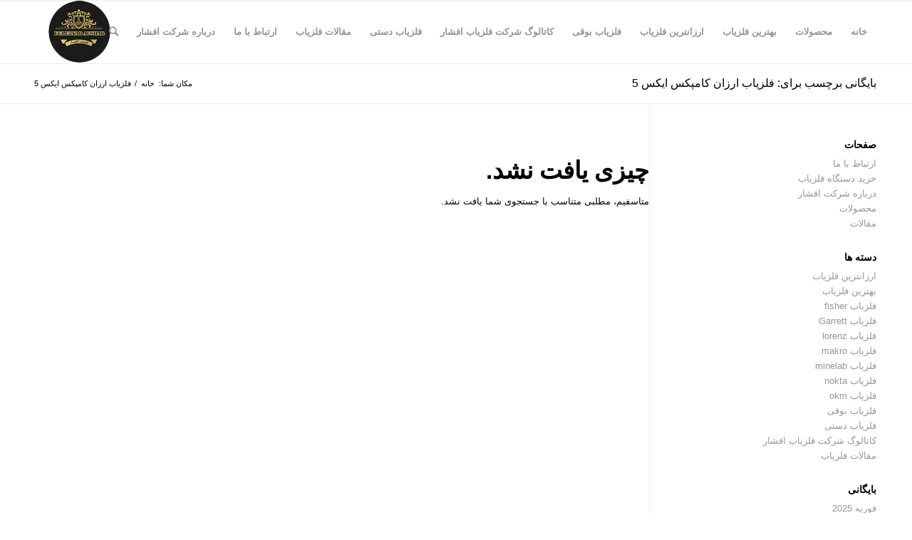

--- FILE ---
content_type: text/html; charset=UTF-8
request_url: http://felezyabtalayab1.ir/tag/%D9%81%D9%84%D8%B2%DB%8C%D8%A7%D8%A8-%D8%A7%D8%B1%D8%B2%D8%A7%D9%86-%DA%A9%D8%A7%D9%85%D9%BE%DA%A9%D8%B3-%D8%A7%DB%8C%DA%A9%D8%B3-5/
body_size: 15033
content:
<!DOCTYPE html>
<html dir="rtl" lang="fa-IR" prefix="og: https://ogp.me/ns#" class="html_stretched responsive av-preloader-disabled  html_header_top html_logo_left html_main_nav_header html_menu_right html_slim html_header_sticky html_header_shrinking html_mobile_menu_phone html_header_searchicon html_content_align_center html_header_unstick_top_disabled html_header_stretch_disabled html_elegant-blog html_modern-blog html_av-overlay-side html_av-overlay-side-classic html_av-submenu-noclone av-cookies-no-cookie-consent av-no-preview av-default-lightbox html_text_menu_active av-mobile-menu-switch-default">
<head>
<meta charset="UTF-8" />
<meta name="robots" content="noindex, follow" />


<!-- mobile setting -->
<meta name="viewport" content="width=device-width, initial-scale=1">

<!-- Scripts/CSS and wp_head hook -->
	<style>img:is([sizes="auto" i], [sizes^="auto," i]) { contain-intrinsic-size: 3000px 1500px }</style>
	
<!-- بهینه‌سازی موتور جستجو توسط Rank Math PRO - https://rankmath.com/ -->
<title>فلزیاب ارزان کامپکس ایکس 5 - خرید و فروش فلزیاب افشار 09371414171</title>
<meta name="robots" content="follow, noindex"/>
<meta property="og:locale" content="fa_IR" />
<meta property="og:type" content="article" />
<meta property="og:title" content="فلزیاب ارزان کامپکس ایکس 5 - خرید و فروش فلزیاب افشار 09371414171" />
<meta property="og:url" content="http://felezyabtalayab1.ir/tag/%d9%81%d9%84%d8%b2%db%8c%d8%a7%d8%a8-%d8%a7%d8%b1%d8%b2%d8%a7%d9%86-%da%a9%d8%a7%d9%85%d9%be%da%a9%d8%b3-%d8%a7%db%8c%da%a9%d8%b3-5/" />
<meta property="og:site_name" content="خرید و فروش فلزیاب افشار 09371414171" />
<meta name="twitter:card" content="summary_large_image" />
<meta name="twitter:title" content="فلزیاب ارزان کامپکس ایکس 5 - خرید و فروش فلزیاب افشار 09371414171" />
<!-- /افزونه سئو ورپرس Rank Math -->

<link rel="alternate" type="application/rss+xml" title="خرید و فروش فلزیاب افشار 09371414171 &raquo; خوراک" href="http://felezyabtalayab1.ir/feed/" />
<link rel="alternate" type="application/rss+xml" title="خرید و فروش فلزیاب افشار 09371414171 &raquo; خوراک دیدگاه‌ها" href="http://felezyabtalayab1.ir/comments/feed/" />
<link rel="alternate" type="application/rss+xml" title="خرید و فروش فلزیاب افشار 09371414171 &raquo; فلزیاب ارزان کامپکس ایکس 5 خوراک برچسب" href="http://felezyabtalayab1.ir/tag/%d9%81%d9%84%d8%b2%db%8c%d8%a7%d8%a8-%d8%a7%d8%b1%d8%b2%d8%a7%d9%86-%da%a9%d8%a7%d9%85%d9%be%da%a9%d8%b3-%d8%a7%db%8c%da%a9%d8%b3-5/feed/" />
<script type="text/javascript">
/* <![CDATA[ */
window._wpemojiSettings = {"baseUrl":"https:\/\/s.w.org\/images\/core\/emoji\/16.0.1\/72x72\/","ext":".png","svgUrl":"https:\/\/s.w.org\/images\/core\/emoji\/16.0.1\/svg\/","svgExt":".svg","source":{"concatemoji":"http:\/\/felezyabtalayab1.ir\/wp-includes\/js\/wp-emoji-release.min.js?ver=6.8.3"}};
/*! This file is auto-generated */
!function(s,n){var o,i,e;function c(e){try{var t={supportTests:e,timestamp:(new Date).valueOf()};sessionStorage.setItem(o,JSON.stringify(t))}catch(e){}}function p(e,t,n){e.clearRect(0,0,e.canvas.width,e.canvas.height),e.fillText(t,0,0);var t=new Uint32Array(e.getImageData(0,0,e.canvas.width,e.canvas.height).data),a=(e.clearRect(0,0,e.canvas.width,e.canvas.height),e.fillText(n,0,0),new Uint32Array(e.getImageData(0,0,e.canvas.width,e.canvas.height).data));return t.every(function(e,t){return e===a[t]})}function u(e,t){e.clearRect(0,0,e.canvas.width,e.canvas.height),e.fillText(t,0,0);for(var n=e.getImageData(16,16,1,1),a=0;a<n.data.length;a++)if(0!==n.data[a])return!1;return!0}function f(e,t,n,a){switch(t){case"flag":return n(e,"\ud83c\udff3\ufe0f\u200d\u26a7\ufe0f","\ud83c\udff3\ufe0f\u200b\u26a7\ufe0f")?!1:!n(e,"\ud83c\udde8\ud83c\uddf6","\ud83c\udde8\u200b\ud83c\uddf6")&&!n(e,"\ud83c\udff4\udb40\udc67\udb40\udc62\udb40\udc65\udb40\udc6e\udb40\udc67\udb40\udc7f","\ud83c\udff4\u200b\udb40\udc67\u200b\udb40\udc62\u200b\udb40\udc65\u200b\udb40\udc6e\u200b\udb40\udc67\u200b\udb40\udc7f");case"emoji":return!a(e,"\ud83e\udedf")}return!1}function g(e,t,n,a){var r="undefined"!=typeof WorkerGlobalScope&&self instanceof WorkerGlobalScope?new OffscreenCanvas(300,150):s.createElement("canvas"),o=r.getContext("2d",{willReadFrequently:!0}),i=(o.textBaseline="top",o.font="600 32px Arial",{});return e.forEach(function(e){i[e]=t(o,e,n,a)}),i}function t(e){var t=s.createElement("script");t.src=e,t.defer=!0,s.head.appendChild(t)}"undefined"!=typeof Promise&&(o="wpEmojiSettingsSupports",i=["flag","emoji"],n.supports={everything:!0,everythingExceptFlag:!0},e=new Promise(function(e){s.addEventListener("DOMContentLoaded",e,{once:!0})}),new Promise(function(t){var n=function(){try{var e=JSON.parse(sessionStorage.getItem(o));if("object"==typeof e&&"number"==typeof e.timestamp&&(new Date).valueOf()<e.timestamp+604800&&"object"==typeof e.supportTests)return e.supportTests}catch(e){}return null}();if(!n){if("undefined"!=typeof Worker&&"undefined"!=typeof OffscreenCanvas&&"undefined"!=typeof URL&&URL.createObjectURL&&"undefined"!=typeof Blob)try{var e="postMessage("+g.toString()+"("+[JSON.stringify(i),f.toString(),p.toString(),u.toString()].join(",")+"));",a=new Blob([e],{type:"text/javascript"}),r=new Worker(URL.createObjectURL(a),{name:"wpTestEmojiSupports"});return void(r.onmessage=function(e){c(n=e.data),r.terminate(),t(n)})}catch(e){}c(n=g(i,f,p,u))}t(n)}).then(function(e){for(var t in e)n.supports[t]=e[t],n.supports.everything=n.supports.everything&&n.supports[t],"flag"!==t&&(n.supports.everythingExceptFlag=n.supports.everythingExceptFlag&&n.supports[t]);n.supports.everythingExceptFlag=n.supports.everythingExceptFlag&&!n.supports.flag,n.DOMReady=!1,n.readyCallback=function(){n.DOMReady=!0}}).then(function(){return e}).then(function(){var e;n.supports.everything||(n.readyCallback(),(e=n.source||{}).concatemoji?t(e.concatemoji):e.wpemoji&&e.twemoji&&(t(e.twemoji),t(e.wpemoji)))}))}((window,document),window._wpemojiSettings);
/* ]]> */
</script>
<style id='wp-emoji-styles-inline-css' type='text/css'>

	img.wp-smiley, img.emoji {
		display: inline !important;
		border: none !important;
		box-shadow: none !important;
		height: 1em !important;
		width: 1em !important;
		margin: 0 0.07em !important;
		vertical-align: -0.1em !important;
		background: none !important;
		padding: 0 !important;
	}
</style>
<link rel='stylesheet' id='wp-block-library-rtl-css' href='http://felezyabtalayab1.ir/wp-includes/css/dist/block-library/style-rtl.min.css?ver=6.8.3' type='text/css' media='all' />
<style id='global-styles-inline-css' type='text/css'>
:root{--wp--preset--aspect-ratio--square: 1;--wp--preset--aspect-ratio--4-3: 4/3;--wp--preset--aspect-ratio--3-4: 3/4;--wp--preset--aspect-ratio--3-2: 3/2;--wp--preset--aspect-ratio--2-3: 2/3;--wp--preset--aspect-ratio--16-9: 16/9;--wp--preset--aspect-ratio--9-16: 9/16;--wp--preset--color--black: #000000;--wp--preset--color--cyan-bluish-gray: #abb8c3;--wp--preset--color--white: #ffffff;--wp--preset--color--pale-pink: #f78da7;--wp--preset--color--vivid-red: #cf2e2e;--wp--preset--color--luminous-vivid-orange: #ff6900;--wp--preset--color--luminous-vivid-amber: #fcb900;--wp--preset--color--light-green-cyan: #7bdcb5;--wp--preset--color--vivid-green-cyan: #00d084;--wp--preset--color--pale-cyan-blue: #8ed1fc;--wp--preset--color--vivid-cyan-blue: #0693e3;--wp--preset--color--vivid-purple: #9b51e0;--wp--preset--color--metallic-red: #b02b2c;--wp--preset--color--maximum-yellow-red: #edae44;--wp--preset--color--yellow-sun: #eeee22;--wp--preset--color--palm-leaf: #83a846;--wp--preset--color--aero: #7bb0e7;--wp--preset--color--old-lavender: #745f7e;--wp--preset--color--steel-teal: #5f8789;--wp--preset--color--raspberry-pink: #d65799;--wp--preset--color--medium-turquoise: #4ecac2;--wp--preset--gradient--vivid-cyan-blue-to-vivid-purple: linear-gradient(135deg,rgba(6,147,227,1) 0%,rgb(155,81,224) 100%);--wp--preset--gradient--light-green-cyan-to-vivid-green-cyan: linear-gradient(135deg,rgb(122,220,180) 0%,rgb(0,208,130) 100%);--wp--preset--gradient--luminous-vivid-amber-to-luminous-vivid-orange: linear-gradient(135deg,rgba(252,185,0,1) 0%,rgba(255,105,0,1) 100%);--wp--preset--gradient--luminous-vivid-orange-to-vivid-red: linear-gradient(135deg,rgba(255,105,0,1) 0%,rgb(207,46,46) 100%);--wp--preset--gradient--very-light-gray-to-cyan-bluish-gray: linear-gradient(135deg,rgb(238,238,238) 0%,rgb(169,184,195) 100%);--wp--preset--gradient--cool-to-warm-spectrum: linear-gradient(135deg,rgb(74,234,220) 0%,rgb(151,120,209) 20%,rgb(207,42,186) 40%,rgb(238,44,130) 60%,rgb(251,105,98) 80%,rgb(254,248,76) 100%);--wp--preset--gradient--blush-light-purple: linear-gradient(135deg,rgb(255,206,236) 0%,rgb(152,150,240) 100%);--wp--preset--gradient--blush-bordeaux: linear-gradient(135deg,rgb(254,205,165) 0%,rgb(254,45,45) 50%,rgb(107,0,62) 100%);--wp--preset--gradient--luminous-dusk: linear-gradient(135deg,rgb(255,203,112) 0%,rgb(199,81,192) 50%,rgb(65,88,208) 100%);--wp--preset--gradient--pale-ocean: linear-gradient(135deg,rgb(255,245,203) 0%,rgb(182,227,212) 50%,rgb(51,167,181) 100%);--wp--preset--gradient--electric-grass: linear-gradient(135deg,rgb(202,248,128) 0%,rgb(113,206,126) 100%);--wp--preset--gradient--midnight: linear-gradient(135deg,rgb(2,3,129) 0%,rgb(40,116,252) 100%);--wp--preset--font-size--small: 1rem;--wp--preset--font-size--medium: 1.125rem;--wp--preset--font-size--large: 1.75rem;--wp--preset--font-size--x-large: clamp(1.75rem, 3vw, 2.25rem);--wp--preset--spacing--20: 0.44rem;--wp--preset--spacing--30: 0.67rem;--wp--preset--spacing--40: 1rem;--wp--preset--spacing--50: 1.5rem;--wp--preset--spacing--60: 2.25rem;--wp--preset--spacing--70: 3.38rem;--wp--preset--spacing--80: 5.06rem;--wp--preset--shadow--natural: 6px 6px 9px rgba(0, 0, 0, 0.2);--wp--preset--shadow--deep: 12px 12px 50px rgba(0, 0, 0, 0.4);--wp--preset--shadow--sharp: 6px 6px 0px rgba(0, 0, 0, 0.2);--wp--preset--shadow--outlined: 6px 6px 0px -3px rgba(255, 255, 255, 1), 6px 6px rgba(0, 0, 0, 1);--wp--preset--shadow--crisp: 6px 6px 0px rgba(0, 0, 0, 1);}:root { --wp--style--global--content-size: 800px;--wp--style--global--wide-size: 1130px; }:where(body) { margin: 0; }.wp-site-blocks > .alignleft { float: left; margin-right: 2em; }.wp-site-blocks > .alignright { float: right; margin-left: 2em; }.wp-site-blocks > .aligncenter { justify-content: center; margin-left: auto; margin-right: auto; }:where(.is-layout-flex){gap: 0.5em;}:where(.is-layout-grid){gap: 0.5em;}.is-layout-flow > .alignleft{float: left;margin-inline-start: 0;margin-inline-end: 2em;}.is-layout-flow > .alignright{float: right;margin-inline-start: 2em;margin-inline-end: 0;}.is-layout-flow > .aligncenter{margin-left: auto !important;margin-right: auto !important;}.is-layout-constrained > .alignleft{float: left;margin-inline-start: 0;margin-inline-end: 2em;}.is-layout-constrained > .alignright{float: right;margin-inline-start: 2em;margin-inline-end: 0;}.is-layout-constrained > .aligncenter{margin-left: auto !important;margin-right: auto !important;}.is-layout-constrained > :where(:not(.alignleft):not(.alignright):not(.alignfull)){max-width: var(--wp--style--global--content-size);margin-left: auto !important;margin-right: auto !important;}.is-layout-constrained > .alignwide{max-width: var(--wp--style--global--wide-size);}body .is-layout-flex{display: flex;}.is-layout-flex{flex-wrap: wrap;align-items: center;}.is-layout-flex > :is(*, div){margin: 0;}body .is-layout-grid{display: grid;}.is-layout-grid > :is(*, div){margin: 0;}body{padding-top: 0px;padding-right: 0px;padding-bottom: 0px;padding-left: 0px;}a:where(:not(.wp-element-button)){text-decoration: underline;}:root :where(.wp-element-button, .wp-block-button__link){background-color: #32373c;border-width: 0;color: #fff;font-family: inherit;font-size: inherit;line-height: inherit;padding: calc(0.667em + 2px) calc(1.333em + 2px);text-decoration: none;}.has-black-color{color: var(--wp--preset--color--black) !important;}.has-cyan-bluish-gray-color{color: var(--wp--preset--color--cyan-bluish-gray) !important;}.has-white-color{color: var(--wp--preset--color--white) !important;}.has-pale-pink-color{color: var(--wp--preset--color--pale-pink) !important;}.has-vivid-red-color{color: var(--wp--preset--color--vivid-red) !important;}.has-luminous-vivid-orange-color{color: var(--wp--preset--color--luminous-vivid-orange) !important;}.has-luminous-vivid-amber-color{color: var(--wp--preset--color--luminous-vivid-amber) !important;}.has-light-green-cyan-color{color: var(--wp--preset--color--light-green-cyan) !important;}.has-vivid-green-cyan-color{color: var(--wp--preset--color--vivid-green-cyan) !important;}.has-pale-cyan-blue-color{color: var(--wp--preset--color--pale-cyan-blue) !important;}.has-vivid-cyan-blue-color{color: var(--wp--preset--color--vivid-cyan-blue) !important;}.has-vivid-purple-color{color: var(--wp--preset--color--vivid-purple) !important;}.has-metallic-red-color{color: var(--wp--preset--color--metallic-red) !important;}.has-maximum-yellow-red-color{color: var(--wp--preset--color--maximum-yellow-red) !important;}.has-yellow-sun-color{color: var(--wp--preset--color--yellow-sun) !important;}.has-palm-leaf-color{color: var(--wp--preset--color--palm-leaf) !important;}.has-aero-color{color: var(--wp--preset--color--aero) !important;}.has-old-lavender-color{color: var(--wp--preset--color--old-lavender) !important;}.has-steel-teal-color{color: var(--wp--preset--color--steel-teal) !important;}.has-raspberry-pink-color{color: var(--wp--preset--color--raspberry-pink) !important;}.has-medium-turquoise-color{color: var(--wp--preset--color--medium-turquoise) !important;}.has-black-background-color{background-color: var(--wp--preset--color--black) !important;}.has-cyan-bluish-gray-background-color{background-color: var(--wp--preset--color--cyan-bluish-gray) !important;}.has-white-background-color{background-color: var(--wp--preset--color--white) !important;}.has-pale-pink-background-color{background-color: var(--wp--preset--color--pale-pink) !important;}.has-vivid-red-background-color{background-color: var(--wp--preset--color--vivid-red) !important;}.has-luminous-vivid-orange-background-color{background-color: var(--wp--preset--color--luminous-vivid-orange) !important;}.has-luminous-vivid-amber-background-color{background-color: var(--wp--preset--color--luminous-vivid-amber) !important;}.has-light-green-cyan-background-color{background-color: var(--wp--preset--color--light-green-cyan) !important;}.has-vivid-green-cyan-background-color{background-color: var(--wp--preset--color--vivid-green-cyan) !important;}.has-pale-cyan-blue-background-color{background-color: var(--wp--preset--color--pale-cyan-blue) !important;}.has-vivid-cyan-blue-background-color{background-color: var(--wp--preset--color--vivid-cyan-blue) !important;}.has-vivid-purple-background-color{background-color: var(--wp--preset--color--vivid-purple) !important;}.has-metallic-red-background-color{background-color: var(--wp--preset--color--metallic-red) !important;}.has-maximum-yellow-red-background-color{background-color: var(--wp--preset--color--maximum-yellow-red) !important;}.has-yellow-sun-background-color{background-color: var(--wp--preset--color--yellow-sun) !important;}.has-palm-leaf-background-color{background-color: var(--wp--preset--color--palm-leaf) !important;}.has-aero-background-color{background-color: var(--wp--preset--color--aero) !important;}.has-old-lavender-background-color{background-color: var(--wp--preset--color--old-lavender) !important;}.has-steel-teal-background-color{background-color: var(--wp--preset--color--steel-teal) !important;}.has-raspberry-pink-background-color{background-color: var(--wp--preset--color--raspberry-pink) !important;}.has-medium-turquoise-background-color{background-color: var(--wp--preset--color--medium-turquoise) !important;}.has-black-border-color{border-color: var(--wp--preset--color--black) !important;}.has-cyan-bluish-gray-border-color{border-color: var(--wp--preset--color--cyan-bluish-gray) !important;}.has-white-border-color{border-color: var(--wp--preset--color--white) !important;}.has-pale-pink-border-color{border-color: var(--wp--preset--color--pale-pink) !important;}.has-vivid-red-border-color{border-color: var(--wp--preset--color--vivid-red) !important;}.has-luminous-vivid-orange-border-color{border-color: var(--wp--preset--color--luminous-vivid-orange) !important;}.has-luminous-vivid-amber-border-color{border-color: var(--wp--preset--color--luminous-vivid-amber) !important;}.has-light-green-cyan-border-color{border-color: var(--wp--preset--color--light-green-cyan) !important;}.has-vivid-green-cyan-border-color{border-color: var(--wp--preset--color--vivid-green-cyan) !important;}.has-pale-cyan-blue-border-color{border-color: var(--wp--preset--color--pale-cyan-blue) !important;}.has-vivid-cyan-blue-border-color{border-color: var(--wp--preset--color--vivid-cyan-blue) !important;}.has-vivid-purple-border-color{border-color: var(--wp--preset--color--vivid-purple) !important;}.has-metallic-red-border-color{border-color: var(--wp--preset--color--metallic-red) !important;}.has-maximum-yellow-red-border-color{border-color: var(--wp--preset--color--maximum-yellow-red) !important;}.has-yellow-sun-border-color{border-color: var(--wp--preset--color--yellow-sun) !important;}.has-palm-leaf-border-color{border-color: var(--wp--preset--color--palm-leaf) !important;}.has-aero-border-color{border-color: var(--wp--preset--color--aero) !important;}.has-old-lavender-border-color{border-color: var(--wp--preset--color--old-lavender) !important;}.has-steel-teal-border-color{border-color: var(--wp--preset--color--steel-teal) !important;}.has-raspberry-pink-border-color{border-color: var(--wp--preset--color--raspberry-pink) !important;}.has-medium-turquoise-border-color{border-color: var(--wp--preset--color--medium-turquoise) !important;}.has-vivid-cyan-blue-to-vivid-purple-gradient-background{background: var(--wp--preset--gradient--vivid-cyan-blue-to-vivid-purple) !important;}.has-light-green-cyan-to-vivid-green-cyan-gradient-background{background: var(--wp--preset--gradient--light-green-cyan-to-vivid-green-cyan) !important;}.has-luminous-vivid-amber-to-luminous-vivid-orange-gradient-background{background: var(--wp--preset--gradient--luminous-vivid-amber-to-luminous-vivid-orange) !important;}.has-luminous-vivid-orange-to-vivid-red-gradient-background{background: var(--wp--preset--gradient--luminous-vivid-orange-to-vivid-red) !important;}.has-very-light-gray-to-cyan-bluish-gray-gradient-background{background: var(--wp--preset--gradient--very-light-gray-to-cyan-bluish-gray) !important;}.has-cool-to-warm-spectrum-gradient-background{background: var(--wp--preset--gradient--cool-to-warm-spectrum) !important;}.has-blush-light-purple-gradient-background{background: var(--wp--preset--gradient--blush-light-purple) !important;}.has-blush-bordeaux-gradient-background{background: var(--wp--preset--gradient--blush-bordeaux) !important;}.has-luminous-dusk-gradient-background{background: var(--wp--preset--gradient--luminous-dusk) !important;}.has-pale-ocean-gradient-background{background: var(--wp--preset--gradient--pale-ocean) !important;}.has-electric-grass-gradient-background{background: var(--wp--preset--gradient--electric-grass) !important;}.has-midnight-gradient-background{background: var(--wp--preset--gradient--midnight) !important;}.has-small-font-size{font-size: var(--wp--preset--font-size--small) !important;}.has-medium-font-size{font-size: var(--wp--preset--font-size--medium) !important;}.has-large-font-size{font-size: var(--wp--preset--font-size--large) !important;}.has-x-large-font-size{font-size: var(--wp--preset--font-size--x-large) !important;}
:where(.wp-block-post-template.is-layout-flex){gap: 1.25em;}:where(.wp-block-post-template.is-layout-grid){gap: 1.25em;}
:where(.wp-block-columns.is-layout-flex){gap: 2em;}:where(.wp-block-columns.is-layout-grid){gap: 2em;}
:root :where(.wp-block-pullquote){font-size: 1.5em;line-height: 1.6;}
</style>
<link data-minify="1" rel='stylesheet' id='avia-merged-styles-css' href='http://felezyabtalayab1.ir/wp-content/cache/min/1/wp-content/uploads/dynamic_avia/avia-merged-styles-92c38f5e8c8b4277daaf7bb8eae8c67f---651a903bedd55.css?ver=1763295134' type='text/css' media='all' />
<link data-minify="1" rel='stylesheet' id='call-now-button-modern-style-css' href='http://felezyabtalayab1.ir/wp-content/cache/min/1/wp-content/plugins/call-now-button/resources/style/modern.css?ver=1763295134' type='text/css' media='all' />
<script type="text/javascript" src="http://felezyabtalayab1.ir/wp-includes/js/jquery/jquery.min.js?ver=3.7.1" id="jquery-core-js"></script>
<script type="text/javascript" src="http://felezyabtalayab1.ir/wp-includes/js/jquery/jquery-migrate.min.js?ver=3.4.1" id="jquery-migrate-js"></script>
<link rel="https://api.w.org/" href="http://felezyabtalayab1.ir/wp-json/" /><link rel="alternate" title="JSON" type="application/json" href="http://felezyabtalayab1.ir/wp-json/wp/v2/tags/1749" /><link rel="EditURI" type="application/rsd+xml" title="RSD" href="http://felezyabtalayab1.ir/xmlrpc.php?rsd" />
<meta name="generator" content="WordPress 6.8.3" />
<!-- site-navigation-element Schema optimized by Schema Pro --><script type="application/ld+json">{"@context":"https:\/\/schema.org","@graph":[{"@context":"https:\/\/schema.org","@type":"SiteNavigationElement","id":"site-navigation","name":"\u062e\u0627\u0646\u0647","url":"http:\/\/felezyabtalayab1.ir\/"},{"@context":"https:\/\/schema.org","@type":"SiteNavigationElement","id":"site-navigation","name":"\u0645\u062d\u0635\u0648\u0644\u0627\u062a","url":"http:\/\/felezyabtalayab1.ir\/%d9%85%d8%ad%d8%b5%d9%88%d9%84%d8%a7%d8%aa\/"},{"@context":"https:\/\/schema.org","@type":"SiteNavigationElement","id":"site-navigation","name":"\u0641\u0644\u0632\u06cc\u0627\u0628 okm","url":"http:\/\/felezyabtalayab1.ir\/category\/%d9%81%d9%84%d8%b2%db%8c%d8%a7%d8%a8-okm\/"},{"@context":"https:\/\/schema.org","@type":"SiteNavigationElement","id":"site-navigation","name":"\u0641\u0644\u0632\u06cc\u0627\u0628 fisher","url":"http:\/\/felezyabtalayab1.ir\/category\/%d9%81%d9%84%d8%b2%db%8c%d8%a7%d8%a8-fisher\/"},{"@context":"https:\/\/schema.org","@type":"SiteNavigationElement","id":"site-navigation","name":"\u0641\u0644\u0632\u06cc\u0627\u0628 lorenz","url":"http:\/\/felezyabtalayab1.ir\/category\/%d9%81%d9%84%d8%b2%db%8c%d8%a7%d8%a8-lorenz\/"},{"@context":"https:\/\/schema.org","@type":"SiteNavigationElement","id":"site-navigation","name":"\u0641\u0644\u0632\u06cc\u0627\u0628 minelab","url":"http:\/\/felezyabtalayab1.ir\/category\/%d9%81%d9%84%d8%b2%db%8c%d8%a7%d8%a8-minelab\/"},{"@context":"https:\/\/schema.org","@type":"SiteNavigationElement","id":"site-navigation","name":"\u0641\u0644\u0632\u06cc\u0627\u0628 nokta","url":"http:\/\/felezyabtalayab1.ir\/category\/%d9%81%d9%84%d8%b2%db%8c%d8%a7%d8%a8-nokta\/"},{"@context":"https:\/\/schema.org","@type":"SiteNavigationElement","id":"site-navigation","name":"\u0641\u0644\u0632\u06cc\u0627\u0628 makro","url":"http:\/\/felezyabtalayab1.ir\/category\/%d9%81%d9%84%d8%b2%db%8c%d8%a7%d8%a8-makro\/"},{"@context":"https:\/\/schema.org","@type":"SiteNavigationElement","id":"site-navigation","name":"\u0641\u0644\u0632\u06cc\u0627\u0628 Garrett","url":"http:\/\/felezyabtalayab1.ir\/category\/%d9%81%d9%84%d8%b2%db%8c%d8%a7%d8%a8-garrett\/"},{"@context":"https:\/\/schema.org","@type":"SiteNavigationElement","id":"site-navigation","name":"\u0628\u0647\u062a\u0631\u06cc\u0646 \u0641\u0644\u0632\u06cc\u0627\u0628","url":"http:\/\/felezyabtalayab1.ir\/category\/%d8%a8%d9%87%d8%aa%d8%b1%db%8c%d9%86-%d9%81%d9%84%d8%b2%db%8c%d8%a7%d8%a8\/"},{"@context":"https:\/\/schema.org","@type":"SiteNavigationElement","id":"site-navigation","name":"\u0627\u0631\u0632\u0627\u0646\u062a\u0631\u06cc\u0646 \u0641\u0644\u0632\u06cc\u0627\u0628","url":"http:\/\/felezyabtalayab1.ir\/category\/%d8%a7%d8%b1%d8%b2%d8%a7%d9%86%d8%aa%d8%b1%db%8c%d9%86-%d9%81%d9%84%d8%b2%db%8c%d8%a7%d8%a8\/"},{"@context":"https:\/\/schema.org","@type":"SiteNavigationElement","id":"site-navigation","name":"\u0641\u0644\u0632\u06cc\u0627\u0628 \u0628\u0648\u0642\u06cc","url":"http:\/\/felezyabtalayab1.ir\/category\/%d9%81%d9%84%d8%b2%db%8c%d8%a7%d8%a8-%d8%a8%d9%88%d9%82%db%8c\/"},{"@context":"https:\/\/schema.org","@type":"SiteNavigationElement","id":"site-navigation","name":"\u06a9\u0627\u062a\u0627\u0644\u0648\u06af \u0634\u0631\u06a9\u062a \u0641\u0644\u0632\u06cc\u0627\u0628 \u0627\u0641\u0634\u0627\u0631","url":"http:\/\/felezyabtalayab1.ir\/category\/%da%a9%d8%a7%d8%aa%d8%a7%d9%84%d9%88%da%af-%d8%b4%d8%b1%da%a9%d8%aa-%d9%81%d9%84%d8%b2%db%8c%d8%a7%d8%a8-%d8%a7%d9%81%d8%b4%d8%a7%d8%b1\/"},{"@context":"https:\/\/schema.org","@type":"SiteNavigationElement","id":"site-navigation","name":"\u0641\u0644\u0632\u06cc\u0627\u0628 \u062f\u0633\u062a\u06cc","url":"http:\/\/felezyabtalayab1.ir\/category\/%d9%81%d9%84%d8%b2%db%8c%d8%a7%d8%a8-%d8%af%d8%b3%d8%aa%db%8c\/"},{"@context":"https:\/\/schema.org","@type":"SiteNavigationElement","id":"site-navigation","name":"\u0645\u0642\u0627\u0644\u0627\u062a \u0641\u0644\u0632\u06cc\u0627\u0628","url":"http:\/\/felezyabtalayab1.ir\/category\/%d9%85%d9%82%d8%a7%d9%84%d8%a7%d8%aa-%d9%81%d9%84%d8%b2%db%8c%d8%a7%d8%a8\/"},{"@context":"https:\/\/schema.org","@type":"SiteNavigationElement","id":"site-navigation","name":"\u0627\u0631\u062a\u0628\u0627\u0637 \u0628\u0627 \u0645\u0627","url":"http:\/\/felezyabtalayab1.ir\/%d8%a7%d8%b1%d8%aa%d8%a8%d8%a7%d8%b7-%d8%a8%d8%a7-%d9%85%d8%a7\/"},{"@context":"https:\/\/schema.org","@type":"SiteNavigationElement","id":"site-navigation","name":"\u062f\u0631\u0628\u0627\u0631\u0647 \u0634\u0631\u06a9\u062a \u0627\u0641\u0634\u0627\u0631","url":"http:\/\/felezyabtalayab1.ir\/%d8%af%d8%b1%d8%a8%d8%a7%d8%b1%d9%87-%d8%b4%d8%b1%da%a9%d8%aa-%d8%a7%d9%81%d8%b4%d8%a7%d8%b1\/"}]}</script><!-- / site-navigation-element Schema optimized by Schema Pro --><!-- sitelink-search-box Schema optimized by Schema Pro --><script type="application/ld+json">{"@context":"https:\/\/schema.org","@type":"WebSite","name":"\u062e\u0631\u06cc\u062f \u0648 \u0641\u0631\u0648\u0634 \u0641\u0644\u0632\u06cc\u0627\u0628 \u0627\u0641\u0634\u0627\u0631 09371414171","url":"http:\/\/felezyabtalayab1.ir","potentialAction":[{"@type":"SearchAction","target":"http:\/\/felezyabtalayab1.ir\/?s={search_term_string}","query-input":"required name=search_term_string"}]}</script><!-- / sitelink-search-box Schema optimized by Schema Pro --><!-- breadcrumb Schema optimized by Schema Pro --><script type="application/ld+json">{"@context":"https:\/\/schema.org","@type":"BreadcrumbList","itemListElement":[{"@type":"ListItem","position":1,"item":{"@id":"http:\/\/felezyabtalayab1.ir\/","name":"\u062e\u0627\u0646\u0647"}},{"@type":"ListItem","position":2,"item":{"@id":"http:\/\/felezyabtalayab1.ir\/tag\/%D9%81%D9%84%D8%B2%DB%8C%D8%A7%D8%A8-%D8%A7%D8%B1%D8%B2%D8%A7%D9%86-%DA%A9%D8%A7%D9%85%D9%BE%DA%A9%D8%B3-%D8%A7%DB%8C%DA%A9%D8%B3-5\/","name":"\u0641\u0644\u0632\u06cc\u0627\u0628 \u0627\u0631\u0632\u0627\u0646 \u06a9\u0627\u0645\u067e\u06a9\u0633 \u0627\u06cc\u06a9\u0633 5"}}]}</script><!-- / breadcrumb Schema optimized by Schema Pro --><link rel="profile" href="http://gmpg.org/xfn/11" />
<link rel="alternate" type="application/rss+xml" title="خرید و فروش فلزیاب افشار 09371414171 RSS2 Feed" href="http://felezyabtalayab1.ir/feed/" />
<link rel="pingback" href="http://felezyabtalayab1.ir/xmlrpc.php" />
<!--[if lt IE 9]><script src="http://felezyabtalayab1.ir/wp-content/themes/enfold/enfold/js/html5shiv.js"></script><![endif]-->
<link rel="icon" href="https://felezyabtalayab1.ir/wp-content/uploads/2023/10/logo-afshar-.png" type="image/png">
<!-- هیچ نسخه amphtml برای این نشانی اینترنتی وجود ندارد. -->
<!-- To speed up the rendering and to display the site as fast as possible to the user we include some styles and scripts for above the fold content inline -->
<script type="text/javascript">'use strict';var avia_is_mobile=!1;if(/Android|webOS|iPhone|iPad|iPod|BlackBerry|IEMobile|Opera Mini/i.test(navigator.userAgent)&&'ontouchstart' in document.documentElement){avia_is_mobile=!0;document.documentElement.className+=' avia_mobile '}
else{document.documentElement.className+=' avia_desktop '};document.documentElement.className+=' js_active ';(function(){var e=['-webkit-','-moz-','-ms-',''],n='',o=!1,a=!1;for(var t in e){if(e[t]+'transform' in document.documentElement.style){o=!0;n=e[t]+'transform'};if(e[t]+'perspective' in document.documentElement.style){a=!0}};if(o){document.documentElement.className+=' avia_transform '};if(a){document.documentElement.className+=' avia_transform3d '};if(typeof document.getElementsByClassName=='function'&&typeof document.documentElement.getBoundingClientRect=='function'&&avia_is_mobile==!1){if(n&&window.innerHeight>0){setTimeout(function(){var e=0,o={},a=0,t=document.getElementsByClassName('av-parallax'),i=window.pageYOffset||document.documentElement.scrollTop;for(e=0;e<t.length;e++){t[e].style.top='0px';o=t[e].getBoundingClientRect();a=Math.ceil((window.innerHeight+i-o.top)*0.3);t[e].style[n]='translate(0px, '+a+'px)';t[e].style.top='auto';t[e].className+=' enabled-parallax '}},50)}}})();</script>			<style id="wpsp-style-frontend"></style>
			<link rel="icon" href="https://felezyabtalayab1.ir/wp-content/uploads/2022/06/cropped-LOGO-FAV-32x32.png" sizes="32x32" />
<link rel="icon" href="https://felezyabtalayab1.ir/wp-content/uploads/2022/06/cropped-LOGO-FAV-192x192.png" sizes="192x192" />
<link rel="apple-touch-icon" href="https://felezyabtalayab1.ir/wp-content/uploads/2022/06/cropped-LOGO-FAV-180x180.png" />
<meta name="msapplication-TileImage" content="https://felezyabtalayab1.ir/wp-content/uploads/2022/06/cropped-LOGO-FAV-270x270.png" />
<style type='text/css'>
@font-face {font-family: 'entypo-fontello'; font-weight: normal; font-style: normal; font-display: auto;
src: url('http://felezyabtalayab1.ir/wp-content/themes/enfold/enfold/config-templatebuilder/avia-template-builder/assets/fonts/entypo-fontello.woff2') format('woff2'),
url('http://felezyabtalayab1.ir/wp-content/themes/enfold/enfold/config-templatebuilder/avia-template-builder/assets/fonts/entypo-fontello.woff') format('woff'),
url('http://felezyabtalayab1.ir/wp-content/themes/enfold/enfold/config-templatebuilder/avia-template-builder/assets/fonts/entypo-fontello.ttf') format('truetype'),
url('http://felezyabtalayab1.ir/wp-content/themes/enfold/enfold/config-templatebuilder/avia-template-builder/assets/fonts/entypo-fontello.svg#entypo-fontello') format('svg'),
url('http://felezyabtalayab1.ir/wp-content/themes/enfold/enfold/config-templatebuilder/avia-template-builder/assets/fonts/entypo-fontello.eot'),
url('http://felezyabtalayab1.ir/wp-content/themes/enfold/enfold/config-templatebuilder/avia-template-builder/assets/fonts/entypo-fontello.eot?#iefix') format('embedded-opentype');
} #top .avia-font-entypo-fontello, body .avia-font-entypo-fontello, html body [data-av_iconfont='entypo-fontello']:before{ font-family: 'entypo-fontello'; }
</style>

<!--
Debugging Info for Theme support: 

Theme: Enfold
Version: 5.1.1
Installed: enfold/enfold
AviaFramework Version: 5.0
AviaBuilder Version: 4.8
aviaElementManager Version: 1.0.1
ML:4048-PU:27-PLA:9
WP:6.8.3
Compress: CSS:all theme files - JS:all theme files
Updates: disabled
PLAu:9
--><noscript><style id="rocket-lazyload-nojs-css">.rll-youtube-player, [data-lazy-src]{display:none !important;}</style></noscript>
</head>

<body id="top" class="rtl archive tag tag-----5 tag-1749 wp-custom-logo wp-theme-enfoldenfold stretched rtl_columns av-curtain-numeric wp-schema-pro-2.7.3 avia-responsive-images-support" itemscope="itemscope" itemtype="https://schema.org/WebPage" >

	
	<div id='wrap_all'>

	
<header id='header' class='all_colors header_color light_bg_color  av_header_top av_logo_left av_main_nav_header av_menu_right av_slim av_header_sticky av_header_shrinking av_header_stretch_disabled av_mobile_menu_phone av_header_searchicon av_header_unstick_top_disabled av_bottom_nav_disabled  av_header_border_disabled'  role="banner" itemscope="itemscope" itemtype="https://schema.org/WPHeader" >

		<div  id='header_main' class='container_wrap container_wrap_logo'>

        <div class='container av-logo-container'><div class='inner-container'><span class='logo avia-standard-logo'><a href='http://felezyabtalayab1.ir/' class=''><img src="data:image/svg+xml,%3Csvg%20xmlns='http://www.w3.org/2000/svg'%20viewBox='0%200%20300%20100'%3E%3C/svg%3E" height="100" width="300" alt='خرید و فروش فلزیاب افشار 09371414171' title='logo afshar-' data-lazy-src="https://felezyabtalayab1.ir/wp-content/uploads/2023/10/logo-afshar-.png" /><noscript><img src="https://felezyabtalayab1.ir/wp-content/uploads/2023/10/logo-afshar-.png" height="100" width="300" alt='خرید و فروش فلزیاب افشار 09371414171' title='logo afshar-' /></noscript></a></span><nav class='main_menu' data-selectname='انتخاب برگه'  role="navigation" itemscope="itemscope" itemtype="https://schema.org/SiteNavigationElement" ><div class="avia-menu av-main-nav-wrap"><ul role="menu" class="menu av-main-nav" id="avia-menu"><li role="menuitem" id="menu-item-25" class="menu-item menu-item-type-custom menu-item-object-custom menu-item-home menu-item-top-level menu-item-top-level-1"><a href="http://felezyabtalayab1.ir/" itemprop="url" tabindex="0"><span class="avia-bullet"></span><span class="avia-menu-text">خانه</span><span class="avia-menu-fx"><span class="avia-arrow-wrap"><span class="avia-arrow"></span></span></span></a></li>
<li role="menuitem" id="menu-item-27" class="menu-item menu-item-type-post_type menu-item-object-page menu-item-has-children menu-item-mega-parent  menu-item-top-level menu-item-top-level-2"><a href="http://felezyabtalayab1.ir/%d9%85%d8%ad%d8%b5%d9%88%d9%84%d8%a7%d8%aa/" itemprop="url" tabindex="0"><span class="avia-bullet"></span><span class="avia-menu-text">محصولات</span><span class="avia-menu-fx"><span class="avia-arrow-wrap"><span class="avia-arrow"></span></span></span></a>
<div class='avia_mega_div avia_mega6 twelve units'>

<ul class="sub-menu">
	<li role="menuitem" id="menu-item-739" class="menu-item menu-item-type-taxonomy menu-item-object-category avia_mega_menu_columns_6 three units  avia_mega_menu_columns_first"><span class='mega_menu_title heading-color av-special-font'><a href='http://felezyabtalayab1.ir/category/%d9%81%d9%84%d8%b2%db%8c%d8%a7%d8%a8-okm/'>فلزیاب okm</a></span></li>
	<li role="menuitem" id="menu-item-740" class="menu-item menu-item-type-taxonomy menu-item-object-category avia_mega_menu_columns_6 three units "><span class='mega_menu_title heading-color av-special-font'><a href='http://felezyabtalayab1.ir/category/%d9%81%d9%84%d8%b2%db%8c%d8%a7%d8%a8-fisher/'>فلزیاب fisher</a></span></li>
	<li role="menuitem" id="menu-item-741" class="menu-item menu-item-type-taxonomy menu-item-object-category avia_mega_menu_columns_6 three units "><span class='mega_menu_title heading-color av-special-font'><a href='http://felezyabtalayab1.ir/category/%d9%81%d9%84%d8%b2%db%8c%d8%a7%d8%a8-lorenz/'>فلزیاب lorenz</a></span></li>
	<li role="menuitem" id="menu-item-859" class="menu-item menu-item-type-taxonomy menu-item-object-category avia_mega_menu_columns_6 three units "><span class='mega_menu_title heading-color av-special-font'><a href='http://felezyabtalayab1.ir/category/%d9%81%d9%84%d8%b2%db%8c%d8%a7%d8%a8-minelab/'>فلزیاب minelab</a></span></li>
	<li role="menuitem" id="menu-item-1270" class="menu-item menu-item-type-taxonomy menu-item-object-category avia_mega_menu_columns_6 three units "><span class='mega_menu_title heading-color av-special-font'><a href='http://felezyabtalayab1.ir/category/%d9%81%d9%84%d8%b2%db%8c%d8%a7%d8%a8-nokta/'>فلزیاب nokta</a></span></li>
	<li role="menuitem" id="menu-item-1400" class="menu-item menu-item-type-taxonomy menu-item-object-category avia_mega_menu_columns_6 three units avia_mega_menu_columns_last"><span class='mega_menu_title heading-color av-special-font'><a href='http://felezyabtalayab1.ir/category/%d9%81%d9%84%d8%b2%db%8c%d8%a7%d8%a8-makro/'>فلزیاب makro</a></span></li>

</ul><ul class="sub-menu avia_mega_hr">
	<li role="menuitem" id="menu-item-3057" class="menu-item menu-item-type-taxonomy menu-item-object-category avia_mega_menu_columns_1 three units avia_mega_menu_columns_last avia_mega_menu_columns_first"><span class='mega_menu_title heading-color av-special-font'><a href='http://felezyabtalayab1.ir/category/%d9%81%d9%84%d8%b2%db%8c%d8%a7%d8%a8-garrett/'>فلزیاب Garrett</a></span></li>
</ul>

</div>
</li>
<li role="menuitem" id="menu-item-496" class="menu-item menu-item-type-taxonomy menu-item-object-category menu-item-top-level menu-item-top-level-3"><a href="http://felezyabtalayab1.ir/category/%d8%a8%d9%87%d8%aa%d8%b1%db%8c%d9%86-%d9%81%d9%84%d8%b2%db%8c%d8%a7%d8%a8/" itemprop="url" tabindex="0"><span class="avia-bullet"></span><span class="avia-menu-text">بهترین فلزیاب</span><span class="avia-menu-fx"><span class="avia-arrow-wrap"><span class="avia-arrow"></span></span></span></a></li>
<li role="menuitem" id="menu-item-304" class="menu-item menu-item-type-taxonomy menu-item-object-category menu-item-top-level menu-item-top-level-4"><a href="http://felezyabtalayab1.ir/category/%d8%a7%d8%b1%d8%b2%d8%a7%d9%86%d8%aa%d8%b1%db%8c%d9%86-%d9%81%d9%84%d8%b2%db%8c%d8%a7%d8%a8/" itemprop="url" tabindex="0"><span class="avia-bullet"></span><span class="avia-menu-text">ارزانترین فلزیاب</span><span class="avia-menu-fx"><span class="avia-arrow-wrap"><span class="avia-arrow"></span></span></span></a></li>
<li role="menuitem" id="menu-item-1465" class="menu-item menu-item-type-taxonomy menu-item-object-category menu-item-top-level menu-item-top-level-5"><a href="http://felezyabtalayab1.ir/category/%d9%81%d9%84%d8%b2%db%8c%d8%a7%d8%a8-%d8%a8%d9%88%d9%82%db%8c/" itemprop="url" tabindex="0"><span class="avia-bullet"></span><span class="avia-menu-text">فلزیاب بوقی</span><span class="avia-menu-fx"><span class="avia-arrow-wrap"><span class="avia-arrow"></span></span></span></a></li>
<li role="menuitem" id="menu-item-313" class="menu-item menu-item-type-taxonomy menu-item-object-category menu-item-top-level menu-item-top-level-6"><a href="http://felezyabtalayab1.ir/category/%da%a9%d8%a7%d8%aa%d8%a7%d9%84%d9%88%da%af-%d8%b4%d8%b1%da%a9%d8%aa-%d9%81%d9%84%d8%b2%db%8c%d8%a7%d8%a8-%d8%a7%d9%81%d8%b4%d8%a7%d8%b1/" itemprop="url" tabindex="0"><span class="avia-bullet"></span><span class="avia-menu-text">کاتالوگ شرکت فلزیاب افشار</span><span class="avia-menu-fx"><span class="avia-arrow-wrap"><span class="avia-arrow"></span></span></span></a></li>
<li role="menuitem" id="menu-item-1819" class="menu-item menu-item-type-taxonomy menu-item-object-category menu-item-top-level menu-item-top-level-7"><a href="http://felezyabtalayab1.ir/category/%d9%81%d9%84%d8%b2%db%8c%d8%a7%d8%a8-%d8%af%d8%b3%d8%aa%db%8c/" itemprop="url" tabindex="0"><span class="avia-bullet"></span><span class="avia-menu-text">فلزیاب دستی</span><span class="avia-menu-fx"><span class="avia-arrow-wrap"><span class="avia-arrow"></span></span></span></a></li>
<li role="menuitem" id="menu-item-1438" class="menu-item menu-item-type-taxonomy menu-item-object-category menu-item-mega-parent  menu-item-top-level menu-item-top-level-8"><a href="http://felezyabtalayab1.ir/category/%d9%85%d9%82%d8%a7%d9%84%d8%a7%d8%aa-%d9%81%d9%84%d8%b2%db%8c%d8%a7%d8%a8/" itemprop="url" tabindex="0"><span class="avia-bullet"></span><span class="avia-menu-text">مقالات فلزیاب</span><span class="avia-menu-fx"><span class="avia-arrow-wrap"><span class="avia-arrow"></span></span></span></a></li>
<li role="menuitem" id="menu-item-28" class="menu-item menu-item-type-post_type menu-item-object-page menu-item-mega-parent  menu-item-top-level menu-item-top-level-9"><a href="http://felezyabtalayab1.ir/%d8%a7%d8%b1%d8%aa%d8%a8%d8%a7%d8%b7-%d8%a8%d8%a7-%d9%85%d8%a7/" itemprop="url" tabindex="0"><span class="avia-bullet"></span><span class="avia-menu-text">ارتباط با ما</span><span class="avia-menu-fx"><span class="avia-arrow-wrap"><span class="avia-arrow"></span></span></span></a></li>
<li role="menuitem" id="menu-item-26" class="menu-item menu-item-type-post_type menu-item-object-page menu-item-mega-parent  menu-item-top-level menu-item-top-level-10"><a href="http://felezyabtalayab1.ir/%d8%af%d8%b1%d8%a8%d8%a7%d8%b1%d9%87-%d8%b4%d8%b1%da%a9%d8%aa-%d8%a7%d9%81%d8%b4%d8%a7%d8%b1/" itemprop="url" tabindex="0"><span class="avia-bullet"></span><span class="avia-menu-text">درباره شرکت افشار</span><span class="avia-menu-fx"><span class="avia-arrow-wrap"><span class="avia-arrow"></span></span></span></a></li>
<li id="menu-item-search" class="noMobile menu-item menu-item-search-dropdown menu-item-avia-special" role="menuitem"><a aria-label="جستجو" href="?s=" rel="nofollow" data-avia-search-tooltip="

&lt;form role=&quot;search&quot; action=&quot;http://felezyabtalayab1.ir/&quot; id=&quot;searchform&quot; method=&quot;get&quot; class=&quot;&quot;&gt;
	&lt;div&gt;
		&lt;input type=&quot;submit&quot; value=&quot;&quot; id=&quot;searchsubmit&quot; class=&quot;button avia-font-entypo-fontello&quot; /&gt;
		&lt;input type=&quot;text&quot; id=&quot;s&quot; name=&quot;s&quot; value=&quot;&quot; placeholder=&#039;جستجو&#039; /&gt;
			&lt;/div&gt;
&lt;/form&gt;
" aria-hidden='false' data-av_icon='' data-av_iconfont='entypo-fontello'><span class="avia_hidden_link_text">جستجو</span></a></li><li class="av-burger-menu-main menu-item-avia-special ">
	        			<a href="#" aria-label="منو" aria-hidden="false">
							<span class="av-hamburger av-hamburger--spin av-js-hamburger">
								<span class="av-hamburger-box">
						          <span class="av-hamburger-inner"></span>
						          <strong>منو</strong>
								</span>
							</span>
							<span class="avia_hidden_link_text">منو</span>
						</a>
	        		   </li></ul></div></nav></div> </div> 
		<!-- end container_wrap-->
		</div>
		<div class='header_bg'></div>

<!-- end header -->
</header>

	<div id='main' class='all_colors' data-scroll-offset='88'>

	<div class='stretch_full container_wrap alternate_color light_bg_color title_container'><div class='container'><h1 class='main-title entry-title '><a href='http://felezyabtalayab1.ir/tag/%d9%81%d9%84%d8%b2%db%8c%d8%a7%d8%a8-%d8%a7%d8%b1%d8%b2%d8%a7%d9%86-%da%a9%d8%a7%d9%85%d9%be%da%a9%d8%b3-%d8%a7%db%8c%da%a9%d8%b3-5/' rel='bookmark' title='لینک به: بایگانی برچسب برای: فلزیاب ارزان کامپکس ایکس 5'  itemprop="headline" >بایگانی برچسب برای: فلزیاب ارزان کامپکس ایکس 5</a></h1><div class="breadcrumb breadcrumbs avia-breadcrumbs"><div class="breadcrumb-trail" ><span class="trail-before"><span class="breadcrumb-title">مکان شما:</span></span> <span  itemscope="itemscope" itemtype="https://schema.org/BreadcrumbList" ><span  itemscope="itemscope" itemtype="https://schema.org/ListItem" itemprop="itemListElement" ><a itemprop="url" href="http://felezyabtalayab1.ir" title="خرید و فروش فلزیاب افشار 09371414171" rel="home" class="trail-begin"><span itemprop="name">خانه</span></a><span itemprop="position" class="hidden">1</span></span></span> <span class="sep">/</span> <span class="trail-end">فلزیاب ارزان کامپکس ایکس 5</span></div></div></div></div>
        <div class='container_wrap container_wrap_first main_color sidebar_right'>

            <div class='container template-blog '>

                <main class='content av-content-small alpha units'  role="main" itemprop="mainContentOfPage" itemscope="itemscope" itemtype="https://schema.org/Blog" >

                    <div class="category-term-description">
                                            </div>

                    	<article class="entry">
		<header class="entry-content-header">
<h1 class='post-title entry-title '>چیزی یافت نشد.</h1>		</header>

		<p class="entry-content"  itemprop="text" >متاسفیم، مطلبی متناسب با جستجوی شما یافت نشد.</p>

		<footer class="entry-footer"></footer>
	</article>

<div class='blog-grid'></div>
                <!--end content-->
                </main>

                <aside class='sidebar sidebar_right   alpha units'  role="complementary" itemscope="itemscope" itemtype="https://schema.org/WPSideBar" ><div class='inner_sidebar extralight-border'><section class="widget widget_pages"><h3 class='widgettitle'>صفحات</h3><ul><li class="page_item page-item-14"><a href="http://felezyabtalayab1.ir/%d8%a7%d8%b1%d8%aa%d8%a8%d8%a7%d8%b7-%d8%a8%d8%a7-%d9%85%d8%a7/">ارتباط با ما</a></li>
<li class="page_item page-item-12"><a href="http://felezyabtalayab1.ir/">خرید دستگاه فلزیاب</a></li>
<li class="page_item page-item-13"><a href="http://felezyabtalayab1.ir/%d8%af%d8%b1%d8%a8%d8%a7%d8%b1%d9%87-%d8%b4%d8%b1%da%a9%d8%aa-%d8%a7%d9%81%d8%b4%d8%a7%d8%b1/">درباره شرکت افشار</a></li>
<li class="page_item page-item-15"><a href="http://felezyabtalayab1.ir/%d9%85%d8%ad%d8%b5%d9%88%d9%84%d8%a7%d8%aa/">محصولات</a></li>
<li class="page_item page-item-2939 current_page_parent"><a href="http://felezyabtalayab1.ir/blog/">مقالات</a></li>
</ul><span class="seperator extralight-border"></span></section><section class="widget widget_categories"><h3 class='widgettitle'>دسته ها</h3><ul>	<li class="cat-item cat-item-5"><a href="http://felezyabtalayab1.ir/category/%d8%a7%d8%b1%d8%b2%d8%a7%d9%86%d8%aa%d8%b1%db%8c%d9%86-%d9%81%d9%84%d8%b2%db%8c%d8%a7%d8%a8/">ارزانترین فلزیاب</a>
</li>
	<li class="cat-item cat-item-6"><a href="http://felezyabtalayab1.ir/category/%d8%a8%d9%87%d8%aa%d8%b1%db%8c%d9%86-%d9%81%d9%84%d8%b2%db%8c%d8%a7%d8%a8/">بهترین فلزیاب</a>
</li>
	<li class="cat-item cat-item-9"><a href="http://felezyabtalayab1.ir/category/%d9%81%d9%84%d8%b2%db%8c%d8%a7%d8%a8-fisher/">فلزیاب fisher</a>
</li>
	<li class="cat-item cat-item-2423"><a href="http://felezyabtalayab1.ir/category/%d9%81%d9%84%d8%b2%db%8c%d8%a7%d8%a8-garrett/">فلزیاب Garrett</a>
</li>
	<li class="cat-item cat-item-1347"><a href="http://felezyabtalayab1.ir/category/%d9%81%d9%84%d8%b2%db%8c%d8%a7%d8%a8-lorenz/">فلزیاب lorenz</a>
</li>
	<li class="cat-item cat-item-1524"><a href="http://felezyabtalayab1.ir/category/%d9%81%d9%84%d8%b2%db%8c%d8%a7%d8%a8-makro/">فلزیاب makro</a>
</li>
	<li class="cat-item cat-item-1362"><a href="http://felezyabtalayab1.ir/category/%d9%81%d9%84%d8%b2%db%8c%d8%a7%d8%a8-minelab/">فلزیاب minelab</a>
</li>
	<li class="cat-item cat-item-10"><a href="http://felezyabtalayab1.ir/category/%d9%81%d9%84%d8%b2%db%8c%d8%a7%d8%a8-nokta/">فلزیاب nokta</a>
</li>
	<li class="cat-item cat-item-8"><a href="http://felezyabtalayab1.ir/category/%d9%81%d9%84%d8%b2%db%8c%d8%a7%d8%a8-okm/">فلزیاب okm</a>
</li>
	<li class="cat-item cat-item-1533"><a href="http://felezyabtalayab1.ir/category/%d9%81%d9%84%d8%b2%db%8c%d8%a7%d8%a8-%d8%a8%d9%88%d9%82%db%8c/">فلزیاب بوقی</a>
</li>
	<li class="cat-item cat-item-1805"><a href="http://felezyabtalayab1.ir/category/%d9%81%d9%84%d8%b2%db%8c%d8%a7%d8%a8-%d8%af%d8%b3%d8%aa%db%8c/">فلزیاب دستی</a>
</li>
	<li class="cat-item cat-item-1"><a href="http://felezyabtalayab1.ir/category/%da%a9%d8%a7%d8%aa%d8%a7%d9%84%d9%88%da%af-%d8%b4%d8%b1%da%a9%d8%aa-%d9%81%d9%84%d8%b2%db%8c%d8%a7%d8%a8-%d8%a7%d9%81%d8%b4%d8%a7%d8%b1/">کاتالوگ شرکت فلزیاب افشار</a>
</li>
	<li class="cat-item cat-item-7"><a href="http://felezyabtalayab1.ir/category/%d9%85%d9%82%d8%a7%d9%84%d8%a7%d8%aa-%d9%81%d9%84%d8%b2%db%8c%d8%a7%d8%a8/">مقالات فلزیاب</a>
</li>
</ul><span class="seperator extralight-border"></span></section><section class="widget widget_archive"><h3 class='widgettitle'>بایگانی</h3><ul>	<li><a href='http://felezyabtalayab1.ir/2025/02/'>فوریه 2025</a></li>
	<li><a href='http://felezyabtalayab1.ir/2025/01/'>ژانویه 2025</a></li>
	<li><a href='http://felezyabtalayab1.ir/2024/06/'>ژوئن 2024</a></li>
	<li><a href='http://felezyabtalayab1.ir/2024/05/'>می 2024</a></li>
	<li><a href='http://felezyabtalayab1.ir/2024/04/'>آوریل 2024</a></li>
	<li><a href='http://felezyabtalayab1.ir/2024/03/'>مارس 2024</a></li>
	<li><a href='http://felezyabtalayab1.ir/2024/02/'>فوریه 2024</a></li>
	<li><a href='http://felezyabtalayab1.ir/2024/01/'>ژانویه 2024</a></li>
	<li><a href='http://felezyabtalayab1.ir/2023/12/'>دسامبر 2023</a></li>
	<li><a href='http://felezyabtalayab1.ir/2023/11/'>نوامبر 2023</a></li>
	<li><a href='http://felezyabtalayab1.ir/2023/10/'>اکتبر 2023</a></li>
	<li><a href='http://felezyabtalayab1.ir/2023/09/'>سپتامبر 2023</a></li>
	<li><a href='http://felezyabtalayab1.ir/2023/08/'>آگوست 2023</a></li>
	<li><a href='http://felezyabtalayab1.ir/2023/06/'>ژوئن 2023</a></li>
	<li><a href='http://felezyabtalayab1.ir/2023/05/'>می 2023</a></li>
	<li><a href='http://felezyabtalayab1.ir/2023/04/'>آوریل 2023</a></li>
	<li><a href='http://felezyabtalayab1.ir/2022/09/'>سپتامبر 2022</a></li>
	<li><a href='http://felezyabtalayab1.ir/2022/08/'>آگوست 2022</a></li>
	<li><a href='http://felezyabtalayab1.ir/2022/07/'>جولای 2022</a></li>
	<li><a href='http://felezyabtalayab1.ir/2022/06/'>ژوئن 2022</a></li>
	<li><a href='http://felezyabtalayab1.ir/2022/05/'>می 2022</a></li>
	<li><a href='http://felezyabtalayab1.ir/2022/04/'>آوریل 2022</a></li>
	<li><a href='http://felezyabtalayab1.ir/2022/03/'>مارس 2022</a></li>
	<li><a href='http://felezyabtalayab1.ir/2022/02/'>فوریه 2022</a></li>
	<li><a href='http://felezyabtalayab1.ir/2022/01/'>ژانویه 2022</a></li>
	<li><a href='http://felezyabtalayab1.ir/2021/12/'>دسامبر 2021</a></li>
	<li><a href='http://felezyabtalayab1.ir/2021/11/'>نوامبر 2021</a></li>
	<li><a href='http://felezyabtalayab1.ir/2021/10/'>اکتبر 2021</a></li>
	<li><a href='http://felezyabtalayab1.ir/2021/09/'>سپتامبر 2021</a></li>
</ul><span class="seperator extralight-border"></span></section></div></aside>
            </div><!--end container-->

        </div><!-- close default .container_wrap element -->

				<div class='container_wrap footer_color' id='footer'>

					<div class='container'>

						<div class='flex_column av_one_third  first el_before_av_one_third'><section id="block-50" class="widget clearfix widget_block">
<h3 class="wp-block-heading"></h3>
<span class="seperator extralight-border"></span></section><section id="block-54" class="widget clearfix widget_block widget_search"><form role="search" method="get" action="http://felezyabtalayab1.ir/" class="wp-block-search__button-outside wp-block-search__text-button wp-block-search"    ><label class="wp-block-search__label" for="wp-block-search__input-1" >جستجو</label><div class="wp-block-search__inside-wrapper " ><input class="wp-block-search__input" id="wp-block-search__input-1" placeholder="" value="" type="search" name="s" required /><button aria-label="جستجو" class="wp-block-search__button wp-element-button" type="submit" >جستجو</button></div></form><span class="seperator extralight-border"></span></section></div><div class='flex_column av_one_third  el_after_av_one_third el_before_av_one_third '><section id="block-52" class="widget clearfix widget_block">
<h3 class="wp-block-heading">دسته بندی محصولات:</h3>
<span class="seperator extralight-border"></span></section><section id="block-53" class="widget clearfix widget_block widget_categories"><ul class="wp-block-categories-list wp-block-categories">	<li class="cat-item cat-item-5"><a href="http://felezyabtalayab1.ir/category/%d8%a7%d8%b1%d8%b2%d8%a7%d9%86%d8%aa%d8%b1%db%8c%d9%86-%d9%81%d9%84%d8%b2%db%8c%d8%a7%d8%a8/">ارزانترین فلزیاب</a>
</li>
	<li class="cat-item cat-item-6"><a href="http://felezyabtalayab1.ir/category/%d8%a8%d9%87%d8%aa%d8%b1%db%8c%d9%86-%d9%81%d9%84%d8%b2%db%8c%d8%a7%d8%a8/">بهترین فلزیاب</a>
</li>
	<li class="cat-item cat-item-9"><a href="http://felezyabtalayab1.ir/category/%d9%81%d9%84%d8%b2%db%8c%d8%a7%d8%a8-fisher/">فلزیاب fisher</a>
</li>
	<li class="cat-item cat-item-2423"><a href="http://felezyabtalayab1.ir/category/%d9%81%d9%84%d8%b2%db%8c%d8%a7%d8%a8-garrett/">فلزیاب Garrett</a>
</li>
	<li class="cat-item cat-item-1347"><a href="http://felezyabtalayab1.ir/category/%d9%81%d9%84%d8%b2%db%8c%d8%a7%d8%a8-lorenz/">فلزیاب lorenz</a>
</li>
	<li class="cat-item cat-item-1524"><a href="http://felezyabtalayab1.ir/category/%d9%81%d9%84%d8%b2%db%8c%d8%a7%d8%a8-makro/">فلزیاب makro</a>
</li>
	<li class="cat-item cat-item-1362"><a href="http://felezyabtalayab1.ir/category/%d9%81%d9%84%d8%b2%db%8c%d8%a7%d8%a8-minelab/">فلزیاب minelab</a>
</li>
	<li class="cat-item cat-item-10"><a href="http://felezyabtalayab1.ir/category/%d9%81%d9%84%d8%b2%db%8c%d8%a7%d8%a8-nokta/">فلزیاب nokta</a>
</li>
	<li class="cat-item cat-item-8"><a href="http://felezyabtalayab1.ir/category/%d9%81%d9%84%d8%b2%db%8c%d8%a7%d8%a8-okm/">فلزیاب okm</a>
</li>
	<li class="cat-item cat-item-1533"><a href="http://felezyabtalayab1.ir/category/%d9%81%d9%84%d8%b2%db%8c%d8%a7%d8%a8-%d8%a8%d9%88%d9%82%db%8c/">فلزیاب بوقی</a>
</li>
	<li class="cat-item cat-item-1805"><a href="http://felezyabtalayab1.ir/category/%d9%81%d9%84%d8%b2%db%8c%d8%a7%d8%a8-%d8%af%d8%b3%d8%aa%db%8c/">فلزیاب دستی</a>
</li>
	<li class="cat-item cat-item-1"><a href="http://felezyabtalayab1.ir/category/%da%a9%d8%a7%d8%aa%d8%a7%d9%84%d9%88%da%af-%d8%b4%d8%b1%da%a9%d8%aa-%d9%81%d9%84%d8%b2%db%8c%d8%a7%d8%a8-%d8%a7%d9%81%d8%b4%d8%a7%d8%b1/">کاتالوگ شرکت فلزیاب افشار</a>
</li>
	<li class="cat-item cat-item-7"><a href="http://felezyabtalayab1.ir/category/%d9%85%d9%82%d8%a7%d9%84%d8%a7%d8%aa-%d9%81%d9%84%d8%b2%db%8c%d8%a7%d8%a8/">مقالات فلزیاب</a>
</li>
</ul><span class="seperator extralight-border"></span></section></div><div class='flex_column av_one_third  el_after_av_one_third el_before_av_one_third '><section id="block-34" class="widget clearfix widget_block">
<h3 class="wp-block-heading"><strong>درباره شرکت فلزیاب افشار:</strong></h3>
<span class="seperator extralight-border"></span></section><section id="block-33" class="widget clearfix widget_block widget_text">
<p>برای مشاوره رایگان درباره فلزیاب و دریافت کاتالوگ فلزیاب با کارشناسان ما در تماس باشید.</p>
<span class="seperator extralight-border"></span></section><section id="block-32" class="widget clearfix widget_block widget_text">
<p>09371414171</p>
<span class="seperator extralight-border"></span></section><section id="block-31" class="widget clearfix widget_block widget_text">
<p>خرید معتبر انواع فلزیاب و طلایاب شماره ثابت:02144569250</p>
<span class="seperator extralight-border"></span></section></div>
					</div>

				<!-- ####### END FOOTER CONTAINER ####### -->
				</div>

	

	
				<footer class='container_wrap socket_color' id='socket'  role="contentinfo" itemscope="itemscope" itemtype="https://schema.org/WPFooter" >
                    <div class='container'>

                        <span class='copyright'>© کپی رایت  - <a href='http://felezyabtalayab1.ir/'>خرید و فروش فلزیاب افشار 09371414171</a> - <a rel='nofollow' href='https://kriesi.at'>Enfold Theme by Kriesi</a></span>

                        
                    </div>

	            <!-- ####### END SOCKET CONTAINER ####### -->
				</footer>


					<!-- end main -->
		</div>

		<!-- end wrap_all --></div>

<a href='#top' title='رفتن به بالا' id='scroll-top-link' aria-hidden='true' data-av_icon='' data-av_iconfont='entypo-fontello'><span class="avia_hidden_link_text">رفتن به بالا</span></a>

<div id="fb-root"></div>

<script type="speculationrules">
{"prefetch":[{"source":"document","where":{"and":[{"href_matches":"\/*"},{"not":{"href_matches":["\/wp-*.php","\/wp-admin\/*","\/wp-content\/uploads\/*","\/wp-content\/*","\/wp-content\/plugins\/*","\/wp-content\/themes\/enfold\/enfold\/*","\/*\\?(.+)"]}},{"not":{"selector_matches":"a[rel~=\"nofollow\"]"}},{"not":{"selector_matches":".no-prefetch, .no-prefetch a"}}]},"eagerness":"conservative"}]}
</script>

 <script type='text/javascript'>
 /* <![CDATA[ */  
var avia_framework_globals = avia_framework_globals || {};
    avia_framework_globals.frameworkUrl = 'http://felezyabtalayab1.ir/wp-content/themes/enfold/enfold/framework/';
    avia_framework_globals.installedAt = 'http://felezyabtalayab1.ir/wp-content/themes/enfold/enfold/';
    avia_framework_globals.ajaxurl = 'http://felezyabtalayab1.ir/wp-admin/admin-ajax.php';
/* ]]> */ 
</script>
 
 		<style>
			:root {
				-webkit-user-select: none;
				-webkit-touch-callout: none;
				-ms-user-select: none;
				-moz-user-select: none;
				user-select: none;
			}
		</style>
		<script type="text/javascript">
			/*<![CDATA[*/
			document.oncontextmenu = function(event) {
				if (event.target.tagName != 'INPUT' && event.target.tagName != 'TEXTAREA') {
					event.preventDefault();
				}
			};
			document.ondragstart = function() {
				if (event.target.tagName != 'INPUT' && event.target.tagName != 'TEXTAREA') {
					event.preventDefault();
				}
			};
			/*]]>*/
		</script>
		<!-- Call Now Button 1.4.10 (https://callnowbutton.com) [renderer:modern]-->
<a  href="tel:09371414171" id="callnowbutton" class="call-now-button  cnb-zoom-100  cnb-zindex-10  cnb-text  cnb-single cnb-right cnb-displaymode cnb-displaymode-mobile-only" style="background-image:url([data-uri]); background-color:#00bb00;" onclick='return gtag_report_conversion("tel:09371414171");'><span>همین حالا تماس بگیرید</span></a><script data-minify="1" type="text/javascript" src="http://felezyabtalayab1.ir/wp-content/cache/min/1/wp-content/uploads/dynamic_avia/avia-footer-scripts-b7d4b3df82672ec019d27fd23d857b95---651a903d7a480.js?ver=1763295134" id="avia-footer-scripts-js"></script>
			<script type="text/javascript" id="wpsp-script-frontend"></script>
			<script>window.lazyLoadOptions=[{elements_selector:"img[data-lazy-src],.rocket-lazyload",data_src:"lazy-src",data_srcset:"lazy-srcset",data_sizes:"lazy-sizes",class_loading:"lazyloading",class_loaded:"lazyloaded",threshold:300,callback_loaded:function(element){if(element.tagName==="IFRAME"&&element.dataset.rocketLazyload=="fitvidscompatible"){if(element.classList.contains("lazyloaded")){if(typeof window.jQuery!="undefined"){if(jQuery.fn.fitVids){jQuery(element).parent().fitVids()}}}}}},{elements_selector:".rocket-lazyload",data_src:"lazy-src",data_srcset:"lazy-srcset",data_sizes:"lazy-sizes",class_loading:"lazyloading",class_loaded:"lazyloaded",threshold:300,}];window.addEventListener('LazyLoad::Initialized',function(e){var lazyLoadInstance=e.detail.instance;if(window.MutationObserver){var observer=new MutationObserver(function(mutations){var image_count=0;var iframe_count=0;var rocketlazy_count=0;mutations.forEach(function(mutation){for(var i=0;i<mutation.addedNodes.length;i++){if(typeof mutation.addedNodes[i].getElementsByTagName!=='function'){continue}
if(typeof mutation.addedNodes[i].getElementsByClassName!=='function'){continue}
images=mutation.addedNodes[i].getElementsByTagName('img');is_image=mutation.addedNodes[i].tagName=="IMG";iframes=mutation.addedNodes[i].getElementsByTagName('iframe');is_iframe=mutation.addedNodes[i].tagName=="IFRAME";rocket_lazy=mutation.addedNodes[i].getElementsByClassName('rocket-lazyload');image_count+=images.length;iframe_count+=iframes.length;rocketlazy_count+=rocket_lazy.length;if(is_image){image_count+=1}
if(is_iframe){iframe_count+=1}}});if(image_count>0||iframe_count>0||rocketlazy_count>0){lazyLoadInstance.update()}});var b=document.getElementsByTagName("body")[0];var config={childList:!0,subtree:!0};observer.observe(b,config)}},!1)</script><script data-no-minify="1" async src="http://felezyabtalayab1.ir/wp-content/plugins/wp-rocket/assets/js/lazyload/17.8.3/lazyload.min.js"></script></body>
</html>

<!-- This website is like a Rocket, isn't it? Performance optimized by WP Rocket. Learn more: https://wp-rocket.me -->